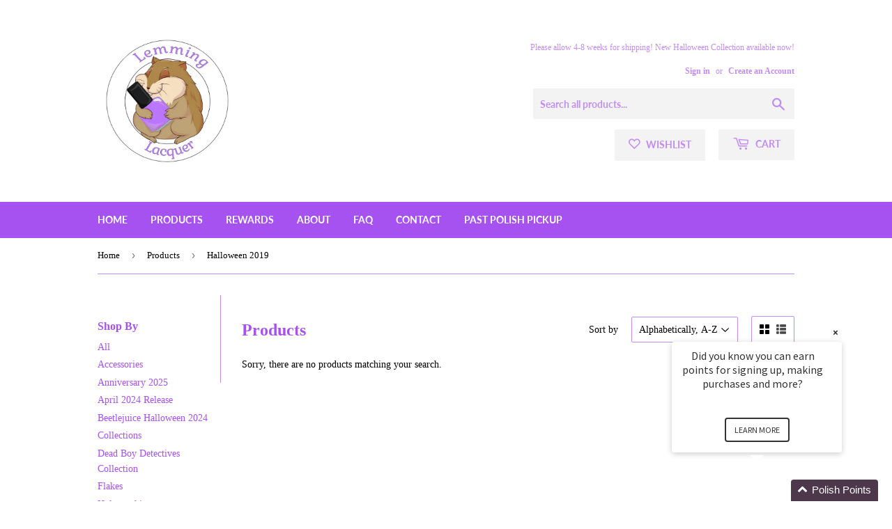

--- FILE ---
content_type: application/javascript
request_url: https://cdnig.addons.business/embed/cloud/lemming-lacquer/cziframeagent.js?v=212104101107&token=694s2503053Qm3vD&shop=lemming-lacquer.myshopify.com
body_size: 4600
content:
var _extends=Object.assign||function(e){for(var t=1;t<arguments.length;t++){var n=arguments[t];for(var a in n)Object.prototype.hasOwnProperty.call(n,a)&&(e[a]=n[a])}return e},_typeof="function"==typeof Symbol&&"symbol"==typeof Symbol.iterator?function(e){return typeof e}:function(e){return e&&"function"==typeof Symbol&&e.constructor===Symbol&&e!==Symbol.prototype?"symbol":typeof e};function _instanceof(e,t){return null!=t&&"undefined"!=typeof Symbol&&t[Symbol.hasInstance]?t[Symbol.hasInstance](e):e instanceof t}function _classCallCheck(e,t){if(!_instanceof(e,t))throw new TypeError("Cannot call a class as a function")}function _defineProperties(e,t){for(var n=0;n<t.length;n++){var a=t[n];a.enumerable=a.enumerable||!1,a.configurable=!0,"value"in a&&(a.writable=!0),Object.defineProperty(e,a.key,a)}}function _createClass(e,t,n){return t&&_defineProperties(e.prototype,t),n&&_defineProperties(e,n),e}!function(e,t){"object"===("undefined"==typeof exports?"undefined":_typeof(exports))&&"undefined"!=typeof module?module.exports=t():"function"==typeof define&&define.amd?define(t):e.LazyLoad=t()}(this,function(){"use strict";function e(e,t,n){var a=t._settings;!n&&r(e)||(z(a.callback_enter,e),L.indexOf(e.tagName)>-1&&(E(e,t),w(e,a.class_loading)),p(e,t),o(e),z(a.callback_set,e))}var t={elements_selector:"img",container:document,threshold:300,thresholds:null,data_src:"src",data_srcset:"srcset",data_sizes:"sizes",data_bg:"bg",class_loading:"loading",class_loaded:"loaded",class_error:"error",load_delay:0,callback_load:null,callback_error:null,callback_set:null,callback_enter:null,callback_finish:null,to_webp:!1},n=function(e){return _extends({},t,e)},a=function(e,t){return e.getAttribute("data-"+t)},i=function(e,t,n){var a="data-"+t;null!==n?e.setAttribute(a,n):e.removeAttribute(a)},o=function(e){return i(e,"was-processed","true")},r=function(e){return"true"===a(e,"was-processed")},l=function(e,t){return i(e,"ll-timeout",t)},s=function(e){return a(e,"ll-timeout")},c=function(e,t){var n,a=new e(t);try{n=new CustomEvent("LazyLoad::Initialized",{detail:{instance:a}})}catch(e){(n=document.createEvent("CustomEvent")).initCustomEvent("LazyLoad::Initialized",!1,!1,{instance:a})}window.dispatchEvent(n)},d=function(e,t){return t?e.replace(/\.(jpe?g|png)/gi,".webp"):e},u="undefined"!=typeof window,f=u&&!("onscroll"in window)||/(gle|ing|ro)bot|crawl|spider/i.test(navigator.userAgent),h=u&&"IntersectionObserver"in window,m=u&&"classList"in document.createElement("p"),g=u&&function(){var e=document.createElement("canvas");return!(!e.getContext||!e.getContext("2d"))&&0===e.toDataURL("image/webp").indexOf("data:image/webp")}(),y=function(e,t,n,i){for(var o,r=0;o=e.children[r];r+=1)if("SOURCE"===o.tagName){var l=a(o,n);_(o,t,l,i)}},_=function(e,t,n,a){n&&e.setAttribute(t,d(n,a))},b=function(e,t){var n=g&&t.to_webp,i=a(e,t.data_src),o=a(e,t.data_bg);if(i){var r=d(i,n);e.style.backgroundImage='url("'+r+'")'}if(o){var l=d(o,n);e.style.backgroundImage=l}},v={IMG:function(e,t){var n=g&&t.to_webp,i=t.data_srcset,o=e.parentNode;o&&"PICTURE"===o.tagName&&y(o,"srcset",i,n);var r=a(e,t.data_sizes);_(e,"sizes",r);var l=a(e,i);_(e,"srcset",l,n);var s=a(e,t.data_src);_(e,"src",s,n)},IFRAME:function(e,t){var n=a(e,t.data_src);_(e,"src",n)},VIDEO:function(e,t){var n=t.data_src,i=a(e,n);y(e,"src",n),_(e,"src",i),e.load()}},p=function(e,t){var n=t._settings,a=e.tagName,i=v[a];if(i)return i(e,n),t._updateLoadingCount(1),void(t._elements=function(e,t){return e.filter(function(e){return e!==t})}(t._elements,e));b(e,n)},w=function(e,t){m?e.classList.add(t):e.className+=(e.className?" ":"")+t},z=function(e,t){e&&e(t)},x=function(e,t,n){e.addEventListener(t,n)},C=function(e,t,n){e.removeEventListener(t,n)},I=function(e,t,n){C(e,"load",t),C(e,"loadeddata",t),C(e,"error",n)},k=function(e,t,n){var a=n._settings,i=t?a.class_loaded:a.class_error,o=t?a.callback_load:a.callback_error,r=e.target;(function(e,t){m?e.classList.remove(t):e.className=e.className.replace(new RegExp("(^|\\s+)"+t+"(\\s+|$)")," ").replace(/^\s+/,"").replace(/\s+$/,"")})(r,a.class_loading),w(r,i),z(o,r),n._updateLoadingCount(-1)},E=function(e,t){var n=function n(i){k(i,!0,t),I(e,n,a)},a=function a(i){k(i,!1,t),I(e,n,a)};!function(e,t,n){x(e,"load",t),x(e,"loadeddata",t),x(e,"error",n)}(e,n,a)},L=["IMG","IFRAME","VIDEO"],O=function(t,n,a){e(t,a),n.unobserve(t)},M=function(e){var t=s(e);t&&(clearTimeout(t),l(e,null))},S=function(e){return e.isIntersecting||e.intersectionRatio>0},A=function(e,t){this._settings=n(e),this._setObserver(),this._loadingCount=0,this.update(t)};return A.prototype={_manageIntersection:function(e){var t=this._observer,n=this._settings.load_delay,a=e.target;n?S(e)?function(e,t,n){var a=n._settings.load_delay,i=s(e);i||(i=setTimeout(function(){O(e,t,n),M(e)},a),l(e,i))}(a,t,this):M(a):S(e)&&O(a,t,this)},_onIntersection:function(e){e.forEach(this._manageIntersection.bind(this))},_setObserver:function(){var e;h&&(this._observer=new IntersectionObserver(this._onIntersection.bind(this),{root:(e=this._settings).container===document?null:e.container,rootMargin:e.thresholds||e.threshold+"px"}))},_updateLoadingCount:function(e){this._loadingCount+=e,0===this._elements.length&&0===this._loadingCount&&z(this._settings.callback_finish)},update:function(e){var t=this,n=this._settings,a=e||n.container.querySelectorAll(n.elements_selector);this._elements=function(e){return e.filter(function(e){return!r(e)})}(Array.prototype.slice.call(a)),!f&&this._observer?this._elements.forEach(function(e){t._observer.observe(e)}):this.loadAll()},destroy:function(){var e=this;this._observer&&(this._elements.forEach(function(t){e._observer.unobserve(t)}),this._observer=null),this._elements=null,this._settings=null},load:function(t,n){e(t,this,n)},loadAll:function(){var e=this;this._elements.forEach(function(t){e.load(t)})}},u&&function(e,t){if(t)if(t.length)for(var n,a=0;n=t[a];a+=1)c(e,n);else c(e,t)}(A,window.lazyLoadOptions),A}),function(){if(!0===window.CIG_LOADED)return!1;window.CIG_LOADED=!0,window.cozyCache=window.cozyCache||{};var e=function(){var e=jQuery,t={};window.location.search.replace(/[?&]+([^=&]+)=([^&]*)/gi,function(e,n,a){t[n]=a});var n=function(){function n(){_classCallCheck(this,n);try{this.body=e("body"),this.head=e("head"),this.galleryClass="cz-embed-gallery",this.galleries=e(".".concat(this.galleryClass)),this.findUrl(),this.isNewLightBox=this.getUrlParameter("new_light"),this.galleries.length>0&&(this.hasGalleries=!0),this.events()}catch(e){return n.handleCatch(e)}}return _createClass(n,null,[{key:"handleCatch",value:function(){n.console.apply(n,arguments)}},{key:"console",value:function(e){function t(){return e.apply(this,arguments)}return t.toString=function(){return e.toString()},t}(function(){var e;(t.debug||!0===window.CIG_DEBUG)&&(e=console).log.apply(e,arguments)})}]),_createClass(n,[{key:"findUrl",value:function(){var t=e("[src*='".concat("cziframeagent.js","']")).attr("src");this.myshopify_domain=t.split("shop=")[1];var n=t.split("/embed/")[0];this.assets_domain="https://cozygallery.addons.business",n.includes("localhost")&&(this.assets_domain=n)}},{key:"getUrlParameter",value:function(e){for(var t,n=decodeURIComponent(window.location.search.substring(1)).split("&"),a=0;a<n.length;a++)if((t=n[a].split("="))[0]===e)return void 0===t[1]||t[1]}},{key:"createAgent",value:function(){var e=this;if(!0!==this.hasGalleries)return n.console("No Gallery is found"),!0;this.eachGallery(function(t){e.createIframe(t),e.createFancyLightboxIframe(t)});new LazyLoad({elements_selector:".cozy-iframe-lazy-load",callback_enter:function(e){},callback_load:function(e){},class_loading:"cig-loading",class_loaded:"cig-loaded",class_error:"cig-error"})}},{key:"iframeFactory",value:function(){return e("<iframe />").attr({allow:"autoplay",allowTransparency:!0,frameBorder:0,scrolling:"no",allowfullscreen:"allowfullscreen",mozallowfullscreen:"mozallowfullscreen",msallowfullscreen:"msallowfullscreen",oallowfullscreen:"oallowfullscreen",webkitallowfullscreen:"webkitallowfullscreen",title:"Gallery",class:"fitvidsignore"})}},{key:"createFancyLightboxIframe",value:function(t){if(0===e("#czy-gallery-65-fancy-ltbx-iframe").length){var a=e('<div id="cz-embed-glr-fancy-lbx" class="lbx-iframe-show"></div>');this.body.addClass("contains_cozy_gallery").append(a);var i=e("#cz-embed-glr-fancy-lbx"),o=this.iframeFactory();o.attr({id:"czy-gallery-65-fancy-ltbx-iframe",style:"width:100%;position:fixed;height:100%!important;top:0;bottom:0;left:0;z-index:2147483647",src:"".concat(this.assets_domain,"/apousr/gallery/modal/").concat(t,"?shop=").concat(this.myshopify_domain,"&width=").concat(n.getX())}),i.append(o),e("#cz-embed-glr-fancy-lbx").removeClass("lbx-iframe-show").addClass("lbx-iframe-hide")}}},{key:"createLightboxIframe",value:function(t){if(0===e("#czy-gallery-65-ltbx-iframe-".concat(t)).length){var a=e('<div id="cz-embed-glr-lbx'.concat(t,'" class="lbx-iframe-hide"></div>'));this.body.append(a);var i=e("#cz-embed-glr-lbx".concat(t)),o=this.iframeFactory();o.attr({id:"czy-gallery-65-ltbx-iframe-".concat(t),style:"width:100%;position:fixed;height:100%!important;top:0;bottom:0;z-index:2147483647",src:"".concat(this.assets_domain,"/apousr/lbx/").concat(t,"?shop=").concat(this.myshopify_domain,"&width=").concat(n.getX())}),i.append(o)}}},{key:"createIframe",value:function(t){var a=1,i="";e(".cz-embed-gallery").each(function(){e(this).attr("id")=="cz-embed-gallery"+t&&(e(this).addClass("cz-embed-gallery"+t+"-"+a),a+=1)});var o=e(".cz-embed-gallery".concat(t));0==o.length&&(o=e("#cz-embed-gallery".concat(t)));var r=o.hasClass("cozy-gallery-lazy-load"),l="cozy-iframe",s=null,c=null,d=this.assets_domain+"/apousr/glry/"+t+"?shop="+this.myshopify_domain+"&width="+n.getX();e("#cozy-global-style").length<1&&this.head.append('<style id="cozy-global-style" type="text/css">.cz-embed-gallery { clear:both;} .lbx-iframe-show {transition: all .2s ease-out;display:block;}.lbx-iframe-hide {transition: all .2s ease-out;display:none;}</style>');var u=this.iframeFactory(),f=1;e(".cz-embed-gallery").each(function(){if(e(this).attr("id")=="cz-embed-gallery"+t){if(i="cz-embed-gallery"+t+"-"+f,e(this).addClass(i),d+="&iframeid="+i,r?(c=d,l="cozy-iframe-lazy-load"):s=d,0===e(".iframe-".concat(i)).length){u.attr({class:l+" iframe-".concat(i," fitvidsignore"),id:"czy-gallery-65-iframe-".concat(t),style:"width:100%;max-width:100%!important;position:relative;height:100%!important;border:0;margin:0;padding:0;","data-src":c,src:s});var n=e(".cz-embed-gallery"+t+"-"+f);u.appendTo(n)}f+=1}})}},{key:"getMsgOfChild",value:function(t){var n=t.data;if(n.length>0&&0===n.indexOf("cz_child_height_msg_")){var a=n.replace("cz_child_height_msg_","");a=a.split("_");var i=e(".".concat(a[2]));if(0==i.length&&(i=e("#cz-embed-gallery".concat(a[0]))),a[0]>0&&a[1]>0)e(".iframe-".concat(a[2])).css("height",a[1]+"px"),i.attr("style","height:"+a[1]+"px")}else if(n.length>0&&0===n.indexOf("cz_lbx_show_")){var o=n.replace("cz_lbx_show_",""),r=o.split("_"),l=r[0];e("#cz-embed-glr-lbx".concat(r[0])).removeClass("lbx-iframe-hide").addClass("lbx-iframe-show"),e("#czy-gallery-65-ltbx-iframe-".concat(l))[0].contentWindow.postMessage("cz_slide_lbx_show_".concat(o),"*")}else if(n.length>0&&0===n.indexOf("close-lbx-iframe"))e(".lbx-iframe-show").removeClass("lbx-iframe-show").addClass("lbx-iframe-hide");else if(n.length>0&&0===n.indexOf("close-lbx-fancy-iframe"))e(".lbx-iframe-show").removeClass("lbx-iframe-show").addClass("lbx-iframe-hide");else if("openLbx"==n.msg){var s=n.gal_id,c=n.images,d={msg:"openLbxChild",gal_id:s,shop_id:n.shop_id,store_name:n.store_name,cz_user_custom_css:n.cz_user_custom_css,images:c};e("#cz-embed-glr-fancy-lbx").removeClass("lbx-iframe-hide").addClass("lbx-iframe-show"),e("#czy-gallery-65-fancy-ltbx-iframe")[0].contentWindow.postMessage(d,"*")}}},{key:"sendMsgToIframe",value:function(t){var a=this;e(".cz-embed-gallery").each(function(i,o){var r=e(o);if(r.attr("id")=="cz-embed-gallery"+t){var l=r.find("iframe");l.length>0?l[0].contentWindow.postMessage("cz_otrwd_scrin_wdth_msg_"+t+"_"+n.getX(),"*"):(a.createIframe(t),a.createFancyLightboxIframe(t)),1}})}},{key:"eachGallery",value:function(){var t=arguments.length>0&&void 0!==arguments[0]?arguments[0]:null;if(null===t)return!1;this.galleries.each(function(n,a){var i=e(a).attr("id");return void 0===i||(i=i.replace("cz-embed-gallery",""),t(i),!0)})}},{key:"events",value:function(){this.hasGalleries&&!0!==window.cozyCache.listening&&(window.cozyCache.listening=!0,window.addEventListener?window.addEventListener("message",this.getMsgOfChild,!1):window.attachEvent("onmessage",this.getMsgOfChild),window.addEventListener("resize",this.sendMessage))}},{key:"sendMessage",value:function(){var e=new n;e.eachGallery(function(t){e.sendMsgToIframe(t)})}}],[{key:"getX",value:function(){var e=window,t=document,n=t.documentElement,a=t.getElementsByTagName("body")[0];return e.innerWidth||n.clientWidth||a.clientWidth}}]),n}(),a=0,i=function(){a++,n.console("In Pinger ".concat(a)),window.Cozy=new n,window.Cozy.createAgent()};setInterval(function(){try{i()}catch(e){n.handleCatch(e)}},1e3);setInterval(function(){try{window.Cozy.sendMessage()}catch(e){n.handleCatch(e)}},1e3),"complete"===document.readyState||"loading"!==document.readyState&&!document.documentElement.doScroll?i():document.addEventListener("DOMContentLoaded",i)};!function(e){if("undefined"==typeof document)throw new Error("document-ready only runs in the browser");var t=document.readyState;if("complete"===t||"interactive"===t)return setTimeout(e,0);document.addEventListener("DOMContentLoaded",function(){e()})}(function(){if(window.jQuery)e();else{var t=document.createElement("script");document.head.appendChild(t),t.type="text/javascript",t.src="https://cdnjs.cloudflare.com/ajax/libs/jquery/3.6.0/jquery.min.js",t.onload=e}})}();